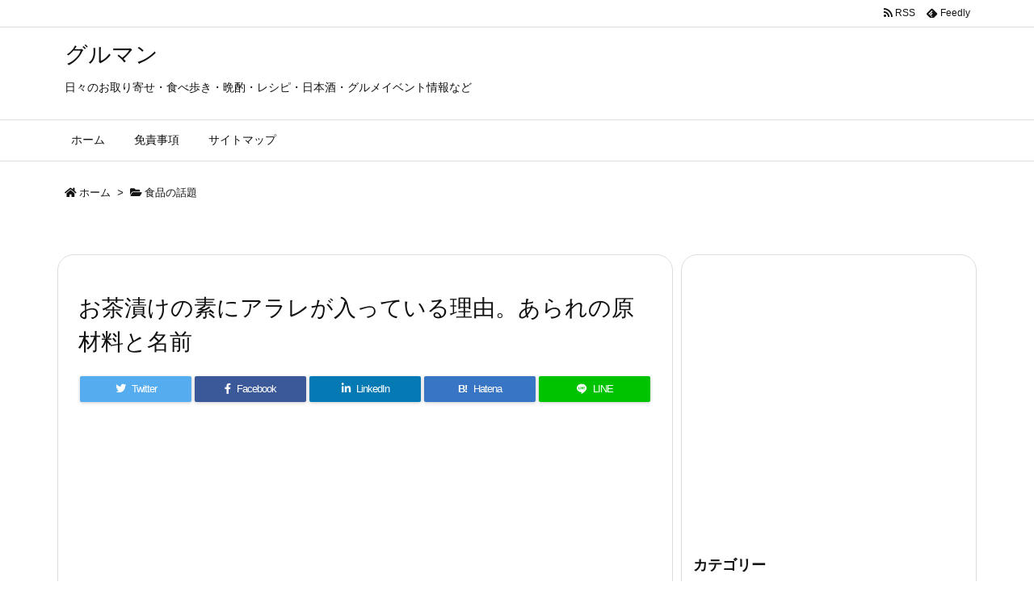

--- FILE ---
content_type: text/html; charset=UTF-8
request_url: https://foodjapan.info/wp-admin/admin-ajax.php
body_size: -99
content:
WPP: OK. Execution time: 0.002541 seconds

--- FILE ---
content_type: text/html; charset=utf-8
request_url: https://www.google.com/recaptcha/api2/aframe
body_size: 269
content:
<!DOCTYPE HTML><html><head><meta http-equiv="content-type" content="text/html; charset=UTF-8"></head><body><script nonce="WkgqpfWv1k5LP5bXofEDwg">/** Anti-fraud and anti-abuse applications only. See google.com/recaptcha */ try{var clients={'sodar':'https://pagead2.googlesyndication.com/pagead/sodar?'};window.addEventListener("message",function(a){try{if(a.source===window.parent){var b=JSON.parse(a.data);var c=clients[b['id']];if(c){var d=document.createElement('img');d.src=c+b['params']+'&rc='+(localStorage.getItem("rc::a")?sessionStorage.getItem("rc::b"):"");window.document.body.appendChild(d);sessionStorage.setItem("rc::e",parseInt(sessionStorage.getItem("rc::e")||0)+1);localStorage.setItem("rc::h",'1768761335595');}}}catch(b){}});window.parent.postMessage("_grecaptcha_ready", "*");}catch(b){}</script></body></html>